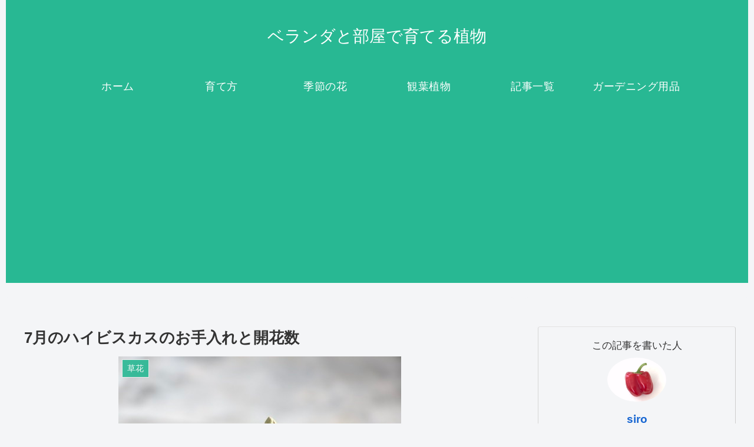

--- FILE ---
content_type: text/html; charset=utf-8
request_url: https://www.google.com/recaptcha/api2/aframe
body_size: 264
content:
<!DOCTYPE HTML><html><head><meta http-equiv="content-type" content="text/html; charset=UTF-8"></head><body><script nonce="orY447D3HdckEOimbYc17g">/** Anti-fraud and anti-abuse applications only. See google.com/recaptcha */ try{var clients={'sodar':'https://pagead2.googlesyndication.com/pagead/sodar?'};window.addEventListener("message",function(a){try{if(a.source===window.parent){var b=JSON.parse(a.data);var c=clients[b['id']];if(c){var d=document.createElement('img');d.src=c+b['params']+'&rc='+(localStorage.getItem("rc::a")?sessionStorage.getItem("rc::b"):"");window.document.body.appendChild(d);sessionStorage.setItem("rc::e",parseInt(sessionStorage.getItem("rc::e")||0)+1);localStorage.setItem("rc::h",'1769901087272');}}}catch(b){}});window.parent.postMessage("_grecaptcha_ready", "*");}catch(b){}</script></body></html>

--- FILE ---
content_type: application/javascript; charset=utf-8
request_url: https://fundingchoicesmessages.google.com/f/AGSKWxVMbJHkty44Tprp3vz5p7RW0-z9e7VDbvtYOCjTzLgWT1ArSocz3NbQiRPM50YZuxvxZAyY2y_EMWU41UeLukRK4P5xV6Z4q36FwbiTsMih0zVTSe2ED7639rUYD8uW7rqtTiU7oT421agAHjIR34b7C_CkOQiiyZMvkbMOxnKALqHfH7PfWxJVzBQK/_-rightrailad-/ads-common._ad/show//adline._120x60.
body_size: -1285
content:
window['33183b32-db8f-462d-988d-300d52e70d78'] = true;